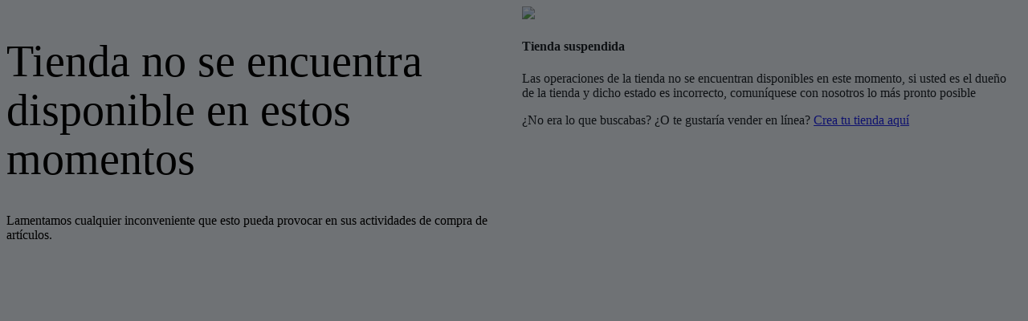

--- FILE ---
content_type: text/html; charset=UTF-8
request_url: https://www.kafashioncr.com/product-tag/ratione/
body_size: 1612
content:
<!DOCTYPE html>
<html lang="es-CR">
<head>
    <meta charset="utf-8">
    <meta name="viewport" content="width=device-width, initial-scale=1">
    <meta name="description" content="Sistema de administración de tienda Nidux.">
    <meta name="author" content="Nidux">

    <title>Nidux | Tienda suspendida</title>
    <!-- Bootstrap core CSS -->
    <link href="https://assets.nidux.net/adminNova/assets/css/bootstrap.min.css" rel="stylesheet">

    <!-- Animation CSS -->
    <link href="https://assets.nidux.net/adminNova/assets/css/animate.css" rel="stylesheet">
    <link href="https://assets.nidux.net/adminNova/assets/css/font-awesome.min.css" rel="stylesheet">
    <link href="https://assets.nidux.net/adminNova/assets/css/sweetalert.css" rel="stylesheet">
    <link href="https://assets.nidux.net/adminNova/assets/css/jquery.loadingModal.css" rel="stylesheet">
    <link href="https://assets.nidux.net/adminNova/assets/css/ladda-themeless.min.css" rel="stylesheet">
    <!-- Custom styles for this template -->
    <style>
        .authentication-wrapper.authentication-3 {
            -webkit-box-align: stretch;
            -ms-flex-align: stretch;
            align-items: stretch;
            -webkit-box-pack: stretch;
            -ms-flex-pack: stretch;
            justify-content: stretch;
        }
        .authentication-wrapper {
            display: -webkit-box;
            display: -ms-flexbox;
            display: flex;
            -ms-flex-preferred-size: 100%;
            flex-basis: 100%;
            min-height: 100vh;
            width: 100%;
        }

        .authentication-wrapper.authentication-3 .authentication-inner {
            display: -webkit-box;
            display: -ms-flexbox;
            display: flex;
            -webkit-box-align: stretch;
            -ms-flex-align: stretch;
            align-items: stretch;
            -ms-flex-wrap: nowrap;
            flex-wrap: nowrap;
            -webkit-box-pack: stretch;
            -ms-flex-pack: stretch;
            justify-content: stretch;
        }
        .authentication-wrapper .authentication-inner {
            width: 100%;
        }

        .ui-bg-overlay-container .ui-bg-overlay {
            position: absolute;
            top: 0;
            right: 0;
            bottom: 0;
            left: 0;
            display: block;
        }

        .bg-dark {
            background-color: rgba(24,28,33,0.9) !important;
        }
        .opacity-50 {
            opacity: 0.69 !important;
        }
        .display-2 {
            font-size: 3.5rem;
            font-weight: 300;
            line-height: 1.1;
        }



        .ui-bg-overlay-container>*, .ui-bg-video-container>* {
            position: relative;
        }
        .ui-bg-cover {
            background-color: transparent;
            background-position: center center;
            background-size: cover;
        }


    </style>
</head>
<body>
<div class="page-loader">
    <div class="bg-primary"></div>
</div>

<!-- Content -->

<div class="authentication-wrapper authentication-3">
    <div class="authentication-inner">

        <!-- Side container -->
        <!-- Do not display the container on extra small, small and medium screens -->
        <div class="d-lg-flex col-lg-8 d-none d-lg-block align-items-center ui-bg-cover ui-bg-overlay-container p-5" style="background-image: url('https://assets.nidux.net/closed.jpg');">
            <div class="ui-bg-overlay bg-dark opacity-50"></div>

            <!-- Text -->
            <div class="w-100 text-white px-5">
                <h1 class="display-2 font-weight-bolder mb-4">Tienda no se encuentra disponible en estos momentos</h1>
                <div class="text-large font-weight-light">
                    Lamentamos cualquier inconveniente que esto pueda provocar en sus actividades de compra de artículos.
                </div>
            </div>
            <!-- /.Text -->
        </div>
        <!-- / Side container -->

        <!-- Form container -->
        <div class="d-flex col-lg-4 align-items-center white-bg">
            <!-- Inner container -->
            <!-- Have to add `.d-flex` to control width via `.col-*` classes -->
            <div class="d-flex col-sm-7 col-md-5 col-lg-12 mx-auto p-3">
                <div class="w-100">

                    <!-- Logo -->
                    <div class="d-flex justify-content-center align-items-center">
                        <div class="w-100 position-relative">
                            <img class="img-fluid" src="https://admin.nidux.net/images/logos/adminLogoNormal.png">
                        </div>
                    </div>
                    <!-- / Logo -->

                    <h4 class="text-center text-lighter font-weight-normal mt-5 mb-0">Tienda suspendida</h4>

                    <p>
                        Las operaciones de la tienda no se encuentran disponibles en este momento, si usted es el dueño de la tienda y dicho estado es incorrecto, comuníquese con nosotros lo más pronto posible
                    </p>

                    <div class="text-center text-muted">
                        ¿No era lo que buscabas? ¿O te gustaría vender en línea?
                        <a rel="nofollow" href="https://admin.nidux.net/registro">Crea tu tienda aquí</a>
                    </div>

                </div>
            </div>
        </div>
        <!-- / Form container -->

    </div>
</div>


<!-- Mainly scripts -->
<script src="https://assets.nidux.net/adminNova/assets/js/jquery-3.2.1.min.js"></script>
<script src="https://assets.nidux.net/adminNova/assets/js/jquery-migrate-3.0.0.min.js"></script>
<script src="https://assets.nidux.net/adminNova/assets/js/popper.min.js"></script>
<script src="https://assets.nidux.net/adminNova/assets/js/bootstrap.min.js"></script>
<script src="https://assets.nidux.net/adminNova/assets/js/jquery.loadingModal.js"></script>
<script src="https://assets.nidux.net/adminNova/assets/js/spin.min.js"></script>
<script src="https://assets.nidux.net/adminNova/assets/js/ladda.min.js"></script>
<script src="https://assets.nidux.net/adminNova/assets/js/sweetalert.min.js"></script>



</body>
</html>